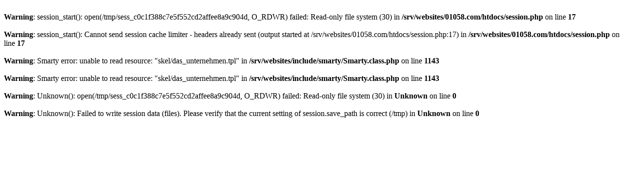

--- FILE ---
content_type: text/html; charset=ISO-8859-1
request_url: http://01058.com/das_unternehmen.php?SID=c0c1f388c7e5f552cd2affee8a9c904d
body_size: 1196
content:
<br />
<b>Warning</b>:  session_start(): open(/tmp/sess_c0c1f388c7e5f552cd2affee8a9c904d, O_RDWR) failed: Read-only file system (30) in <b>/srv/websites/01058.com/htdocs/session.php</b> on line <b>17</b><br />
<br />
<b>Warning</b>:  session_start(): Cannot send session cache limiter - headers already sent (output started at /srv/websites/01058.com/htdocs/session.php:17) in <b>/srv/websites/01058.com/htdocs/session.php</b> on line <b>17</b><br />
<br />
<b>Warning</b>:  Smarty error: unable to read resource: "skel/das_unternehmen.tpl" in <b>/srv/websites/include/smarty/Smarty.class.php</b> on line <b>1143</b><br />
<br />
<b>Warning</b>:  Smarty error: unable to read resource: "skel/das_unternehmen.tpl" in <b>/srv/websites/include/smarty/Smarty.class.php</b> on line <b>1143</b><br />
<br />
<b>Warning</b>:  Unknown(): open(/tmp/sess_c0c1f388c7e5f552cd2affee8a9c904d, O_RDWR) failed: Read-only file system (30) in <b>Unknown</b> on line <b>0</b><br />
<br />
<b>Warning</b>:  Unknown(): Failed to write session data (files). Please verify that the current setting of session.save_path is correct (/tmp) in <b>Unknown</b> on line <b>0</b><br />
